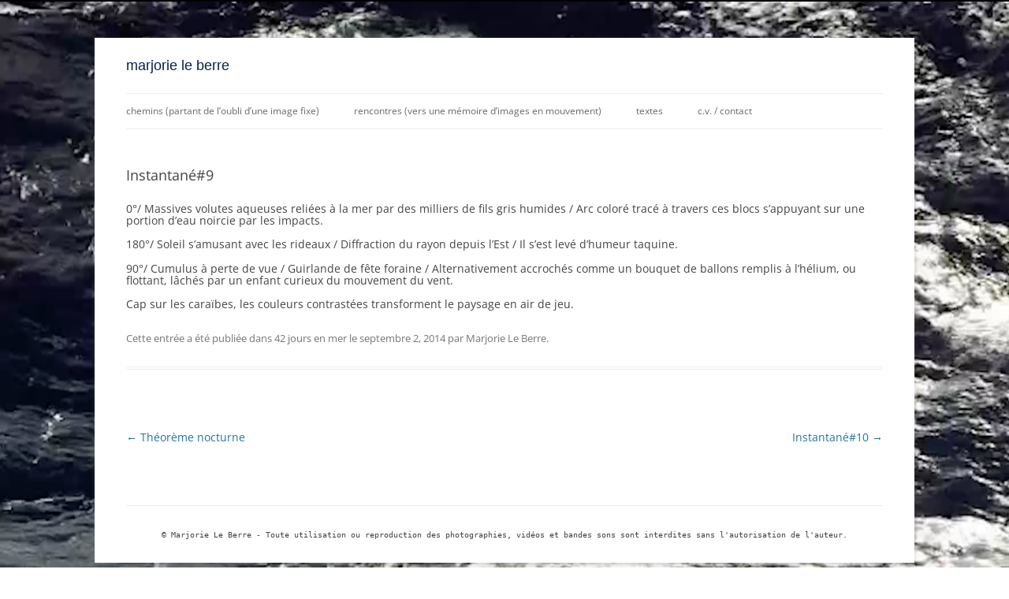

--- FILE ---
content_type: text/css
request_url: https://marjorie-leberre.com/wp-content/themes/twentytwelve-child/style.css?ver=20240402
body_size: 543
content:
/*
Theme Name:     Twenty Twelve Child
Theme URI:      http://example.com/
Description:    Thème enfant pour le thème Twenty Twelve
Author:         Marjorie Le Berre
Author URI:     http://example.com/about/
Template:       twentytwelve
Version:        0.1.0
*/
@import url("../twentytwelve/style.css");

.site-header h1 {
	font-size: 15px;
	font-size: 1.25rem;
	line-height: 1.285714286;
	margin-bottom: 14px;
	margin-bottom: 1rem;
        font-family: "Avenir Next Condensed Regular ", "Avenir Next Condensed Regular ", "Avenir Next Condensed Regular", Helvetica, Arial, "Lucida Grande", sans-serif;
        font-weight: lighter; 
}

.main-navigation li a {
		border-bottom: 0;
		color: #6a6a6a;
		line-height: 3.692307692;
		text-transform: lowercase;
		white-space: nowrap;
}

.entry-header .entry-title {
	font-size: 14px;
	line-height: 1.2;
	font-weight: normal;
}

.entry-header .entry-title {
		font-size: 18px;
}

.entry-content td,
.comment-content td {
	border-top: 0px solid #ededed;
	padding: 6px 10px 6px 0;
}

.entry-content table,
.comment-content table {
	border-bottom: 0px solid #ededed;
	color: #757575;
	font-size: 12px;
	font-size: 0.857142857rem;
	line-height: 2;
	margin: 0 0 24px;
	margin: 0 0 1.714285714rem;
	width: 100%;
}

a {
	text-decoration: none;
}

.entry-content p,
.entry-summary p,
.comment-content p,
.mu_register p {
	margin: 0 0 10px;
	margin: 0 0 1.1rem;
	line-height: 1.1;
}